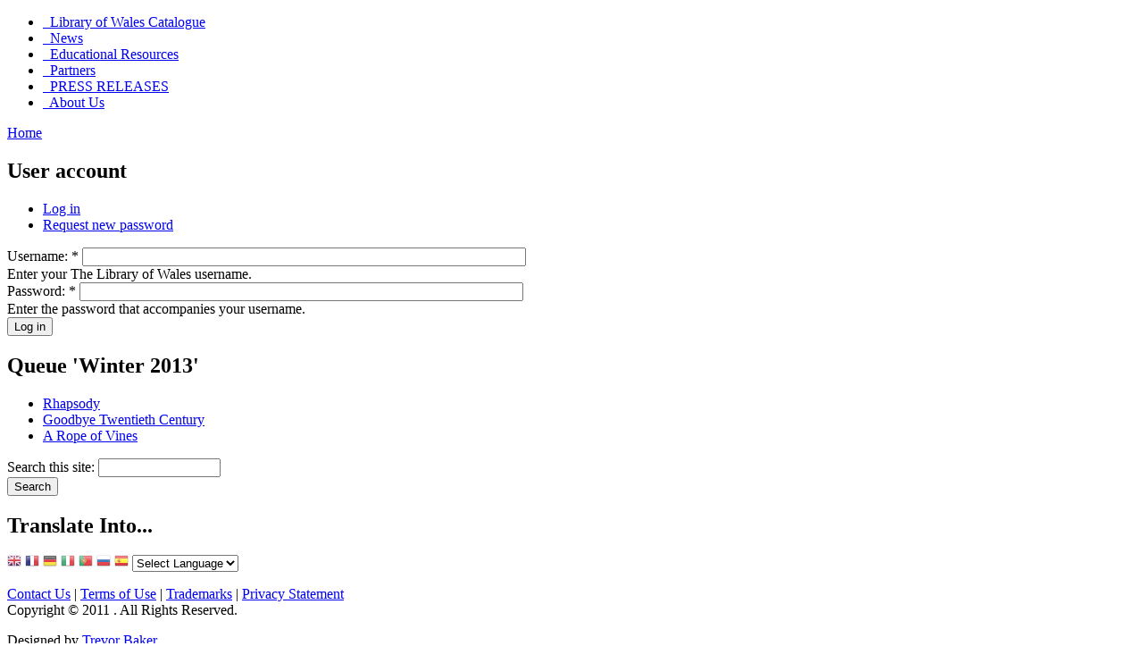

--- FILE ---
content_type: text/html; charset=utf-8
request_url: https://thelibraryofwales.com/user/login?destination=comment%2Freply%2F196%23comment-form
body_size: 23865
content:
<!DOCTYPE html PUBLIC "-//W3C//DTD XHTML 1.0 Strict//EN" "http://www.w3.org/TR/xhtml1/DTD/xhtml1-strict.dtd">
<html xmlns="http://www.w3.org/1999/xhtml" lang="en" xml:lang="en">

<head>
<meta http-equiv="Content-Type" content="text/html; charset=utf-8" />
  <meta http-equiv="Content-Type" content="text/html; charset=utf-8" />
<link rel="shortcut icon" href="/sites/default/files/favicon.jpg" type="image/x-icon" />
  <title>User account | The Library of Wales</title>  
  <link type="text/css" rel="stylesheet" media="all" href="/modules/node/node.css?m" />
<link type="text/css" rel="stylesheet" media="all" href="/modules/system/defaults.css?m" />
<link type="text/css" rel="stylesheet" media="all" href="/modules/system/system.css?m" />
<link type="text/css" rel="stylesheet" media="all" href="/modules/system/system-menus.css?m" />
<link type="text/css" rel="stylesheet" media="all" href="/modules/user/user.css?m" />
<link type="text/css" rel="stylesheet" media="all" href="/sites/default/modules/cck/theme/content-module.css?m" />
<link type="text/css" rel="stylesheet" media="all" href="/sites/default/modules/fancy_slide/css/fancy_slide.css?m" />
<link type="text/css" rel="stylesheet" media="all" href="/sites/default/modules/filefield/filefield.css?m" />
<link type="text/css" rel="stylesheet" media="all" href="/sites/default/modules/lightbox2/css/lightbox.css?m" />
<link type="text/css" rel="stylesheet" media="all" href="/sites/default/modules/ubercart/uc_attribute/uc_attribute.css?m" />
<link type="text/css" rel="stylesheet" media="all" href="/sites/default/modules/ubercart/uc_file/uc_file.css?m" />
<link type="text/css" rel="stylesheet" media="all" href="/sites/default/modules/ubercart/uc_order/uc_order.css?m" />
<link type="text/css" rel="stylesheet" media="all" href="/sites/default/modules/ubercart/uc_product/uc_product.css?m" />
<link type="text/css" rel="stylesheet" media="all" href="/sites/default/modules/ubercart/uc_store/uc_store.css?m" />
<link type="text/css" rel="stylesheet" media="all" href="/sites/default/modules/cck/modules/fieldgroup/fieldgroup.css?m" />
<link type="text/css" rel="stylesheet" media="all" href="/sites/default/modules/views/css/views.css?m" />
<link type="text/css" rel="stylesheet" media="all" href="/themes/LoW5/style.css?m" />
  <script type="text/javascript" src="/misc/jquery.js?m"></script>
<script type="text/javascript" src="/misc/drupal.js?m"></script>
<script type="text/javascript" src="/sites/default/modules/fancy_slide/js/fancy_slide.js?m"></script>
<script type="text/javascript" src="/sites/default/modules/google_analytics/googleanalytics.js?m"></script>
<script type="text/javascript" src="/sites/default/modules/lightbox2/js/lightbox.js?m"></script>
<script type="text/javascript" src="/sites/default/modules/ubercart/uc_file/uc_file.js?m"></script>
<script type="text/javascript" src="/themes/LoW5/script.js?m"></script>
<script type="text/javascript">
<!--//--><![CDATA[//><!--
jQuery.extend(Drupal.settings, { "basePath": "/", "googleanalytics": { "trackOutgoing": 1, "trackMailto": 1, "trackDownload": 1, "trackDownloadExtensions": "7z|aac|arc|arj|asf|asx|avi|bin|csv|doc|exe|flv|gif|gz|gzip|hqx|jar|jpe?g|js|mp(2|3|4|e?g)|mov(ie)?|msi|msp|pdf|phps|png|ppt|qtm?|ra(m|r)?|sea|sit|tar|tgz|torrent|txt|wav|wma|wmv|wpd|xls|xml|z|zip" }, "lightbox2": { "rtl": 0, "file_path": "/(\\w\\w/)sites/default/files", "default_image": "/sites/default/modules/lightbox2/images/brokenimage.jpg", "border_size": 10, "font_color": "000", "box_color": "fff", "top_position": "", "overlay_opacity": "0.8", "overlay_color": "000", "disable_close_click": true, "resize_sequence": 0, "resize_speed": 400, "fade_in_speed": 400, "slide_down_speed": 600, "use_alt_layout": false, "disable_resize": false, "disable_zoom": false, "force_show_nav": false, "show_caption": true, "loop_items": false, "node_link_text": "View Image Details", "node_link_target": false, "image_count": "Image !current of !total", "video_count": "Video !current of !total", "page_count": "Page !current of !total", "lite_press_x_close": "press \x3ca href=\"#\" onclick=\"hideLightbox(); return FALSE;\"\x3e\x3ckbd\x3ex\x3c/kbd\x3e\x3c/a\x3e to close", "download_link_text": "", "enable_login": false, "enable_contact": false, "keys_close": "c x 27", "keys_previous": "p 37", "keys_next": "n 39", "keys_zoom": "z", "keys_play_pause": "32", "display_image_size": "original", "image_node_sizes": "()", "trigger_lightbox_classes": "", "trigger_lightbox_group_classes": "", "trigger_slideshow_classes": "", "trigger_lightframe_classes": "", "trigger_lightframe_group_classes": "", "custom_class_handler": 0, "custom_trigger_classes": "", "disable_for_gallery_lists": true, "disable_for_acidfree_gallery_lists": true, "enable_acidfree_videos": true, "slideshow_interval": 5000, "slideshow_automatic_start": true, "slideshow_automatic_exit": true, "show_play_pause": true, "pause_on_next_click": false, "pause_on_previous_click": true, "loop_slides": false, "iframe_width": 600, "iframe_height": 400, "iframe_border": 1, "enable_video": false } });
//--><!]]>
</script>
  <!--[if IE 6]><link rel="stylesheet" href="/themes/LoW5/style.ie6.css" type="text/css" /><![endif]-->  
  <!--[if IE 7]><link rel="stylesheet" href="/themes/LoW5/style.ie7.css" type="text/css" media="screen" /><![endif]-->
  <script type="text/javascript"> </script>
</head>

<body>
<div id="art-page-background-glare">
    <div id="art-page-background-glare-image"></div>
</div>
<div id="art-main">
<div class="art-sheet">
    <div class="art-sheet-tl"></div>
    <div class="art-sheet-tr"></div>
    <div class="art-sheet-bl"></div>
    <div class="art-sheet-br"></div>
    <div class="art-sheet-tc"></div>
    <div class="art-sheet-bc"></div>
    <div class="art-sheet-cl"></div>
    <div class="art-sheet-cr"></div>
    <div class="art-sheet-cc"></div>
    <div class="art-sheet-body">
<div class="art-header">
    <div class="art-header-jpeg"></div>

</div>
<div class="art-nav">
    <div class="l"></div>
    <div class="r"></div>
    
<div id="art-menu-id"><ul class="art-menu"><li class="leaf first"><a href="http://thelibraryofwales.com/catalog/1" title=""><span class="l">&nbsp;</span><span class="r">&nbsp;</span><span class="t">Library of Wales Catalogue</span></a></li>
<li class="leaf"><a href="/news" title="News"><span class="l">&nbsp;</span><span class="r">&nbsp;</span><span class="t">News</span></a></li>
<li class="leaf"><a href="/education" title="Educational Resources"><span class="l">&nbsp;</span><span class="r">&nbsp;</span><span class="t">Educational Resources</span></a></li>
<li class="leaf"><a href="/partners" title="Partners"><span class="l">&nbsp;</span><span class="r">&nbsp;</span><span class="t">Partners</span></a></li>
<li class="leaf"><a href="/press" title="PRESS RELEASE"><span class="l">&nbsp;</span><span class="r">&nbsp;</span><span class="t">PRESS RELEASES</span></a></li>
<li class="leaf last"><a href="/contact" title="Contact Us"><span class="l">&nbsp;</span><span class="r">&nbsp;</span><span class="t">About Us</span></a></li>
</ul></div>
</div>
<div class="art-content-layout">
    <div class="art-content-layout-row">
<div class="art-layout-cell art-content"><div class="breadcrumb"><a href="/">Home</a></div><div class="art-post">
    <div class="art-post-tl"></div>
    <div class="art-post-tr"></div>
    <div class="art-post-bl"></div>
    <div class="art-post-br"></div>
    <div class="art-post-tc"></div>
    <div class="art-post-bc"></div>
    <div class="art-post-cl"></div>
    <div class="art-post-cr"></div>
    <div class="art-post-cc"></div>
    <div class="art-post-body">
<div class="art-post-inner">
<div class="art-postcontent">
    <!-- article-content -->
<h2 class="with-tabs">User account</h2><ul class="arttabs_primary"><li><span class="active art-button-wrapper"><span class="l"></span><span class="r"></span><a href="/user" class="active art-button">Log in</a></span></li><li><span class="art-button-wrapper"><span class="l"></span><span class="r"></span><a href="/user/password" class="art-button">Request new password</a></span></li></ul><div class="cleared"></div><form action="/user/login?destination=comment%2Freply%2F196%23comment-form"  accept-charset="UTF-8" method="post" id="user-login">
<div><div class="form-item" id="edit-name-wrapper">
 <label for="edit-name">Username: <span class="form-required" title="This field is required.">*</span></label>
 <input type="text" maxlength="60" name="name" id="edit-name" size="60" value="" class="form-text required" />
 <div class="description">Enter your The Library of Wales username.</div>
</div>
<div class="form-item" id="edit-pass-wrapper">
 <label for="edit-pass">Password: <span class="form-required" title="This field is required.">*</span></label>
 <input type="password" name="pass" id="edit-pass"  maxlength="128"  size="60"  class="form-text required" />
 <div class="description">Enter the password that accompanies your username.</div>
</div>
<input type="hidden" name="form_build_id" id="form-ac9639afb4be73093b6646438b162b2d" value="form-ac9639afb4be73093b6646438b162b2d"  />
<input type="hidden" name="form_id" id="edit-user-login" value="user_login"  />
<span class="art-button-wrapper"><span class="l"></span><span class="r"></span><input type="submit" name="op" id="edit-submit" value="Log in"  class="form-submit art-button"/></span>
</div></form>

    <!-- /article-content -->
</div>
<div class="cleared"></div>

</div>

    </div>
</div>
<div id="banner4"><div id="banner4-views-nodequeue_3-block">
      <h2>Queue 'Winter 2013'</h2>
  	
  <div class="content">
    <div class="view view-nodequeue-3 view-id-nodequeue_3 view-display-id-block view-dom-id-1">
    
  
  
      <div class="view-content">
      <div class="item-list">    <ul>          <li class="views-row views-row-1 views-row-odd views-row-first">  
  <div class="views-field views-field-title">        <span class="field-content"><a href="/node/20">Rhapsody</a></span>  </div></li>
          <li class="views-row views-row-2 views-row-even">  
  <div class="views-field views-field-title">        <span class="field-content"><a href="/node/84">Goodbye Twentieth Century</a></span>  </div></li>
          <li class="views-row views-row-3 views-row-odd views-row-last">  
  <div class="views-field views-field-title">        <span class="field-content"><a href="/node/9">A Rope of Vines</a></span>  </div></li>
      </ul></div>    </div>
  
  
  
  
  
  
</div>   </div>
</div></div></div>
<div class="art-layout-cell art-sidebar1"><div class="art-block clear-block block block-search" id="block-search-0">
    <div class="art-block-cc"></div>
    <div class="art-block-body">

	<div class="art-blockcontent content">
	    <div class="art-blockcontent-cc"></div>
	    <div class="art-blockcontent-body">
	<!-- block-content -->
	
		<form action="/user/login?destination=comment%2Freply%2F196%23comment-form"  accept-charset="UTF-8" method="post" id="search-block-form">
<div><div class="container-inline">
  <div class="form-item" id="edit-search-block-form-1-wrapper">
 <label for="edit-search-block-form-1">Search this site: </label>
 <input type="text" maxlength="128" name="search_block_form" id="edit-search-block-form-1" size="15" value="" title="Enter the terms you wish to search for." class="form-text" />
</div>
<span class="art-button-wrapper"><span class="l"></span><span class="r"></span><input type="submit" name="op" id="edit-submit-1" value="Search"  class="form-submit art-button"/></span><input type="hidden" name="form_build_id" id="form-6dd5a9e8b4a441bd2eac4301aa9e575f" value="form-6dd5a9e8b4a441bd2eac4301aa9e575f"  />
<input type="hidden" name="form_id" id="edit-search-block-form" value="search_block_form"  />
</div>

</div></form>

	<!-- /block-content -->
	
	    </div>
	</div>
	

    </div>
</div>
<div class="art-block clear-block block block-gtranslate" id="block-gtranslate-0">
    <div class="art-block-cc"></div>
    <div class="art-block-body">

	<div class="art-blockheader">
		     <div class="t">	
			<h2 class="subject">Translate Into...</h2>
</div>
		</div>
		    
	<div class="art-blockcontent content">
	    <div class="art-blockcontent-cc"></div>
	    <div class="art-blockcontent-body">
	<!-- block-content -->
	
		<script type="text/javascript">//<![CDATA[
if(top.location!=self.location)top.location=self.location;window['_tipoff']=function(){};window['_tipon']=function(a){};function doTranslate(lang_pair) {if(lang_pair.value)lang_pair=lang_pair.value;if(location.hostname=='thelibraryofwales.com' && lang_pair=='en|en')return;else if(location.hostname!='thelibraryofwales.com' && lang_pair=='en|en')location.href=unescape(gfg('u'));else if(location.hostname=='thelibraryofwales.com' && lang_pair!='en|en')location.href='http://translate.google.com/translate?client=tmpg&hl=en&langpair='+lang_pair+'&u='+escape(location.href);else location.href='http://translate.google.com/translate?client=tmpg&hl=en&langpair='+lang_pair+'&u='+unescape(gfg('u'));}function gfg(name) {name=name.replace(/[\[]/,"\\[").replace(/[\]]/,"\\]");var regexS="[\?&]"+name+"=([^&#]*)";var regex=new RegExp(regexS);var results=regex.exec(location.href);if(results==null)return "";return results[1];}
//]]>
</script><style type="text/css">
<!--
a.gtflag {background-image:url('/sites/default/modules/gtranslate/gtranslate-files/16a.png');}
a.gtflag:hover {background-image:url('/sites/default/modules/gtranslate/gtranslate-files/16.png');}
-->
</style><a href="javascript:doTranslate('en|en')" title="English" class="gtflag" style="font-size:16px;padding:1px 0;background-repeat:no-repeat;background-position:-0px -0px;"><img src="/sites/default/modules/gtranslate/gtranslate-files/blank.png" height="16" width="16" style="border:0;vertical-align:top;" alt="English" /></a> <a href="javascript:doTranslate('en|fr')" title="French" class="gtflag" style="font-size:16px;padding:1px 0;background-repeat:no-repeat;background-position:-200px -100px;"><img src="/sites/default/modules/gtranslate/gtranslate-files/blank.png" height="16" width="16" style="border:0;vertical-align:top;" alt="French" /></a> <a href="javascript:doTranslate('en|de')" title="German" class="gtflag" style="font-size:16px;padding:1px 0;background-repeat:no-repeat;background-position:-300px -100px;"><img src="/sites/default/modules/gtranslate/gtranslate-files/blank.png" height="16" width="16" style="border:0;vertical-align:top;" alt="German" /></a> <a href="javascript:doTranslate('en|it')" title="Italian" class="gtflag" style="font-size:16px;padding:1px 0;background-repeat:no-repeat;background-position:-600px -100px;"><img src="/sites/default/modules/gtranslate/gtranslate-files/blank.png" height="16" width="16" style="border:0;vertical-align:top;" alt="Italian" /></a> <a href="javascript:doTranslate('en|pt')" title="Portuguese" class="gtflag" style="font-size:16px;padding:1px 0;background-repeat:no-repeat;background-position:-300px -200px;"><img src="/sites/default/modules/gtranslate/gtranslate-files/blank.png" height="16" width="16" style="border:0;vertical-align:top;" alt="Portuguese" /></a> <a href="javascript:doTranslate('en|ru')" title="Russian" class="gtflag" style="font-size:16px;padding:1px 0;background-repeat:no-repeat;background-position:-500px -200px;"><img src="/sites/default/modules/gtranslate/gtranslate-files/blank.png" height="16" width="16" style="border:0;vertical-align:top;" alt="Russian" /></a> <a href="javascript:doTranslate('en|es')" title="Spanish" class="gtflag" style="font-size:16px;padding:1px 0;background-repeat:no-repeat;background-position:-600px -200px;"><img src="/sites/default/modules/gtranslate/gtranslate-files/blank.png" height="16" width="16" style="border:0;vertical-align:top;" alt="Spanish" /></a> <select onchange="doTranslate(this);"><option value="">Select Language</option><option value="en|en" style="font-weight:bold;background:url('/sites/default/modules/gtranslate/gtranslate-files/16l.png') no-repeat scroll 0 -0px;padding-left:18px;">English</option><option value="en|fr" style="background:url('/sites/default/modules/gtranslate/gtranslate-files/16l.png') no-repeat scroll 0 -160px;padding-left:18px;">French</option><option value="en|gl" style="background:url('/sites/default/modules/gtranslate/gtranslate-files/16l.png') no-repeat scroll 0 -592px;padding-left:18px;">Galician</option><option value="en|ka" style="background:url('/sites/default/modules/gtranslate/gtranslate-files/16l.png') no-repeat scroll 0 -880px;padding-left:18px;">Georgian</option><option value="en|de" style="background:url('/sites/default/modules/gtranslate/gtranslate-files/16l.png') no-repeat scroll 0 -176px;padding-left:18px;">German</option><option value="en|el" style="background:url('/sites/default/modules/gtranslate/gtranslate-files/16l.png') no-repeat scroll 0 -192px;padding-left:18px;">Greek</option><option value="en|ht" style="background:url('/sites/default/modules/gtranslate/gtranslate-files/16l.png') no-repeat scroll 0 -896px;padding-left:18px;">Haitian Creole</option><option value="en|iw" style="background:url('/sites/default/modules/gtranslate/gtranslate-files/16l.png') no-repeat scroll 0 -416px;padding-left:18px;">Hebrew</option><option value="en|hi" style="background:url('/sites/default/modules/gtranslate/gtranslate-files/16l.png') no-repeat scroll 0 -208px;padding-left:18px;">Hindi</option><option value="en|hu" style="background:url('/sites/default/modules/gtranslate/gtranslate-files/16l.png') no-repeat scroll 0 -608px;padding-left:18px;">Hungarian</option><option value="en|is" style="background:url('/sites/default/modules/gtranslate/gtranslate-files/16l.png') no-repeat scroll 0 -784px;padding-left:18px;">Icelandic</option><option value="en|id" style="background:url('/sites/default/modules/gtranslate/gtranslate-files/16l.png') no-repeat scroll 0 -432px;padding-left:18px;">Indonesian</option><option value="en|ga" style="background:url('/sites/default/modules/gtranslate/gtranslate-files/16l.png') no-repeat scroll 0 -736px;padding-left:18px;">Irish</option><option value="en|it" style="background:url('/sites/default/modules/gtranslate/gtranslate-files/16l.png') no-repeat scroll 0 -224px;padding-left:18px;">Italian</option><option value="en|ja" style="background:url('/sites/default/modules/gtranslate/gtranslate-files/16l.png') no-repeat scroll 0 -240px;padding-left:18px;">Japanese</option><option value="en|ko" style="background:url('/sites/default/modules/gtranslate/gtranslate-files/16l.png') no-repeat scroll 0 -256px;padding-left:18px;">Korean</option><option value="en|lv" style="background:url('/sites/default/modules/gtranslate/gtranslate-files/16l.png') no-repeat scroll 0 -448px;padding-left:18px;">Latvian</option><option value="en|lt" style="background:url('/sites/default/modules/gtranslate/gtranslate-files/16l.png') no-repeat scroll 0 -464px;padding-left:18px;">Lithuanian</option><option value="en|mk" style="background:url('/sites/default/modules/gtranslate/gtranslate-files/16l.png') no-repeat scroll 0 -800px;padding-left:18px;">Macedonian</option><option value="en|ms" style="background:url('/sites/default/modules/gtranslate/gtranslate-files/16l.png') no-repeat scroll 0 -704px;padding-left:18px;">Malay</option><option value="en|mt" style="background:url('/sites/default/modules/gtranslate/gtranslate-files/16l.png') no-repeat scroll 0 -624px;padding-left:18px;">Maltese</option><option value="en|no" style="background:url('/sites/default/modules/gtranslate/gtranslate-files/16l.png') no-repeat scroll 0 -272px;padding-left:18px;">Norwegian</option><option value="en|fa" style="background:url('/sites/default/modules/gtranslate/gtranslate-files/16l.png') no-repeat scroll 0 -672px;padding-left:18px;">Persian</option><option value="en|pl" style="background:url('/sites/default/modules/gtranslate/gtranslate-files/16l.png') no-repeat scroll 0 -288px;padding-left:18px;">Polish</option><option value="en|pt" style="background:url('/sites/default/modules/gtranslate/gtranslate-files/16l.png') no-repeat scroll 0 -304px;padding-left:18px;">Portuguese</option><option value="en|ro" style="background:url('/sites/default/modules/gtranslate/gtranslate-files/16l.png') no-repeat scroll 0 -320px;padding-left:18px;">Romanian</option><option value="en|ru" style="background:url('/sites/default/modules/gtranslate/gtranslate-files/16l.png') no-repeat scroll 0 -336px;padding-left:18px;">Russian</option><option value="en|sr" style="background:url('/sites/default/modules/gtranslate/gtranslate-files/16l.png') no-repeat scroll 0 -480px;padding-left:18px;">Serbian</option><option value="en|sk" style="background:url('/sites/default/modules/gtranslate/gtranslate-files/16l.png') no-repeat scroll 0 -496px;padding-left:18px;">Slovak</option><option value="en|sl" style="background:url('/sites/default/modules/gtranslate/gtranslate-files/16l.png') no-repeat scroll 0 -512px;padding-left:18px;">Slovenian</option><option value="en|es" style="background:url('/sites/default/modules/gtranslate/gtranslate-files/16l.png') no-repeat scroll 0 -352px;padding-left:18px;">Spanish</option><option value="en|sw" style="background:url('/sites/default/modules/gtranslate/gtranslate-files/16l.png') no-repeat scroll 0 -720px;padding-left:18px;">Swahili</option><option value="en|sv" style="background:url('/sites/default/modules/gtranslate/gtranslate-files/16l.png') no-repeat scroll 0 -368px;padding-left:18px;">Swedish</option><option value="en|th" style="background:url('/sites/default/modules/gtranslate/gtranslate-files/16l.png') no-repeat scroll 0 -640px;padding-left:18px;">Thai</option><option value="en|tr" style="background:url('/sites/default/modules/gtranslate/gtranslate-files/16l.png') no-repeat scroll 0 -656px;padding-left:18px;">Turkish</option><option value="en|uk" style="background:url('/sites/default/modules/gtranslate/gtranslate-files/16l.png') no-repeat scroll 0 -528px;padding-left:18px;">Ukrainian</option><option value="en|ur" style="background:url('/sites/default/modules/gtranslate/gtranslate-files/16l.png') no-repeat scroll 0 -912px;padding-left:18px;">Urdu</option><option value="en|vi" style="background:url('/sites/default/modules/gtranslate/gtranslate-files/16l.png') no-repeat scroll 0 -544px;padding-left:18px;">Vietnamese</option><option value="en|cy" style="background:url('/sites/default/modules/gtranslate/gtranslate-files/16l.png') no-repeat scroll 0 -752px;padding-left:18px;">Welsh</option></select>
	<!-- /block-content -->
	
	    </div>
	</div>
	

    </div>
</div>
</div>
    </div>
</div>
<div class="cleared"></div>
<div class="art-footer">
    <div class="art-footer-t"></div>
    <div class="art-footer-l"></div>
    <div class="art-footer-b"></div>
    <div class="art-footer-r"></div>
    <div class="art-footer-body">
        <a href="/rss.xml" class="art-rss-tag-icon"></a>        <div class="art-footer-text">
        <p><a href="contact">Contact Us</a>&nbsp;|&nbsp;<a href="terms">Terms of Use</a>&nbsp;|&nbsp;<a href="trademarks">Trademarks</a>&nbsp;|&nbsp;<a href="privacy">Privacy Statement</a><br />Copyright &copy; 2011&nbsp;.&nbsp;All Rights Reserved.</p>                </div>
		<div class="cleared"></div>
    </div>
</div>

    </div>
</div>
<div class="cleared"></div>
<p class="art-page-footer">Designed by <a href="mailto:tkbaker1@sky.com">Trevor Baker</a>.</p>

</div>


<script type="text/javascript">
<!--//--><![CDATA[//><!--
var _gaq = _gaq || [];_gaq.push(["_setAccount", "UA-12906811-2"]);_gaq.push(["_trackPageview"]);(function() {var ga = document.createElement("script");ga.type = "text/javascript";ga.async = true;ga.src = ("https:" == document.location.protocol ? "https://ssl" : "http://www") + ".google-analytics.com/ga.js";var s = document.getElementsByTagName("script")[0];s.parentNode.insertBefore(ga, s);})();
//--><!]]>
</script>

</body>
</html>

--- FILE ---
content_type: text/css
request_url: https://thelibraryofwales.com/sites/default/modules/fancy_slide/css/fancy_slide.css?m
body_size: 1057
content:
/**
 * Special CSS styles for the fancy slide module.
 */
 
.fancy-slide {
  margin: 0 auto;
  overflow: hidden;
  position: relative;
  z-index: 0;
}
.fancy-slide ul{
  list-style:none;
}
.fancy-slide ul li,
.fancy-slide ul li a {
  background: none;
  display: block;
  margin: 0;
  padding: 0;
}

.controller {
  background-color: rgb(0, 0, 0); /* Fallback for older browsers */
  background: rgba(0, 0, 0, 0);
  bottom: 0;
  float:left;
  padding: 10px;
  position:absolute;
}

.controller .controls{
  float:right;
}

.controller span,
.controller p{
  float:left;
  margin:4px 5px 0 0;
}
.controller span{
  color:#000000;
  font-weight:bold;
}
.controller p{
  color:#000000;
  font-weight:bold;
}
.controller p.active{
  display:block;
}
.controller p.inactive{
  display:none;
}

.controller a{
  border:1px solid #3399ff;
  float:left;
  margin-right:10px;
}
.controller a:last-child{
  margin-right:0;
}
.controller a.active{
  border-color:#fff;
}
.controller img{
  float:left;
  display:block;
  width:40px;
  height:30px;
  overflow:hidden;
}

--- FILE ---
content_type: text/css
request_url: https://thelibraryofwales.com/sites/default/modules/ubercart/uc_product/uc_product.css?m
body_size: 1382
content:
/* $Id: uc_product.css,v 1.9.2.5 2009/04/22 17:35:40 islandusurper Exp $ */

.product-image {
  float: right;
  clear: right;
  text-align: center;
  padding-top: 4px;
  padding-left: 4px;
  margin-left: 4px;
}

.uc-price-display {
  float: right;
  clear: right;
  width: 100px;
  text-align: center;
  font-size: 1.3em;
  font-weight: bold;
  padding-bottom: 4px;
  padding-left: 4px;
}

.display-price {
  float: right;
  clear: right;
  width: 100px;
  text-align: center;
  font-size: 1.3em;
  font-weight: bold;
  padding-bottom: 4px;
  padding-left: 4px;
}

.model {
  display: inline;
  margin-right: 2em;
  font-weight: bold;
}

h3.title {
  margin-top: 1em;
}

.node-form .product-field table {
  width: auto;
  margin: 0;
}

.node-form .product-field td {
  padding: 3px 6px 0 0;
}

.node-form tbody {
  border: none;
  margin: 0;
}

.node-form .product-field table .form-item {
  margin-top: 0;
  margin-bottom: 0;
}

.node-form .product-field .form-text {
  width: auto;
  display: inline;
}

#products-selector table {
  margin: 0em 0em;
}

#products-selector td {
  padding: 0em .5em;
}

div#products-selector form {
  margin-bottom: 0em;
}

#products-selector div.form-item {
  margin-bottom: .5em;
  margin-top: .5em;
}

table.product-list {
  clear: both;
}

.add-feature div {
  padding-right: 1em;
}

.add-feature div, .add-feature label {
  display: inline;
}



--- FILE ---
content_type: application/javascript
request_url: https://thelibraryofwales.com/sites/default/modules/fancy_slide/js/fancy_slide.js?m
body_size: 13302
content:
/*
 *  jQuery to power the fancy slide module.
 *
 */
 
(function($) {
  $.fn.fancySlide = function(options){  
    var defaultoptions = {
      animation:      'slide', // Transition style
      continuous:     true,    // Return to first slide when last slide is
                               // reached
      controlsBefore: '',      // Prefix slide description
      controlsAfter:  '',      // Suffix slide description
      controlsType:   'thumbs',// Choose whether to use left right buttons or thumbs
      showControls:   true,    // Add controller to the slider
      slideControls:  false,   // Makes controls slide up and down on mouseover
      vertical:       false,   // Slide animations move vertically
      speed:          800,     // Transition time
      rotate:         true,    // Let slider animate by itself
      pause:          4000     // Pause time between transitions
    };

    var options = $.extend(defaultoptions, options);
    var obj = $(this);
    var slidewidth = $(this).outerWidth();
    var slideheight = $(this).outerHeight();
    var slides = $('li', obj).length;
    var currentslide = 0;
    var previousslide = 0;
    var position = 0;
    var timeout;
    var depth = 99;
    // Append to animation function name
    var animationtype = options.animation + 'animate';
   
    if (options.speed == 0) {
      animationtype = 'dontanimate';
    }
    
    /*
     *  Initiate the fancy slider.
     *
     */
    return this.each(function() {

      obj.width(slidewidth);
      obj.height(slideheight);
      obj.css('overflow', 'hidden');
      
      if(options.showControls) {
        if(options.controlsType == 'thumbs') {
          var html = '<div class="controller">';
          html += '<span>' + options.controlsBefore + '</span>';
          for (i = 0; i < slides; i++){
            var thistitle = $('li img:eq(' + i + ')', obj);
            html += '<p>' + thistitle.attr('alt') + '</p>';
          }
          html += '<div class="controls">';
          for (i = 0; i < slides; i++){
            var thisslide = $('li img:eq(' + i + ')', obj);
            html += '<a href="#" title ="' + thisslide.attr('alt') + '">'
            html += '<img src="' + thisslide.attr('src') + '" alt="' + thisslide.attr('alt') + '" />'
            html += '</a>';
          }
          html += '</div>';
          html += '</div>';
          html += options.controlsAfter;            
          $(obj).append(html);
      
         controller = $('.controller', obj);
         $(controller).css('zIndex', depth + 1);
         $(controller).css('width', slidewidth - 20);
          
          // Make sure controller link images are sized correctly
          $('img', controller).attr('height', '40');     
  
          // Set classes for controller text and buttons
          showinfo();
  
          // Add sliding animation for controller
          if (options.slideControls) {
          var controlsheight = $(controller).outerHeight();
          $(controller).css('bottom','-' + controlsheight + 'px');
          obj.hover(
            function() {
                $(controller).stop().animate({bottom:'0px'}, 300);
              }, 
              function() {
                $(controller).stop().animate({bottom:'-' + controlsheight + 'px'}, 300);
              }
            );
          }
          
          // Give controller links functionality to change slides
          $('a', controller).each(function(i) {
            $(this).bind('click', function() {
                previousslide = currentslide;
                currentslide = i;
                if (animationtype == 'dwipe') {
                  $('li #effect .effect1:animated, li #effect .effect2:animated').stop();
                  $('li:not(' + currentslide + ')', obj).css('display', 'none');
                  $('li:eq(' + currentslide + ')', obj).css('display', 'block');
                  $('li #effect', obj).remove();
                  eval(animationtype + '(' + currentslide + ',' + previousslide + ',' + true + ')');
                } else {
                  eval(animationtype + '(' + currentslide + ',' + previousslide + ',' + true + ')');
                }
                return false;
              });
          });
        };      
      } else if(options.controlsType == 'buttons') {
        var html = '<span id="back">';
        html += '<a href="#">Back</a>';
        html += '</span>';
        html += '<span id="forward">';
        html += '<a href="#">Forward</a>';
        html += '</span>';
        $(obj).append(html);
      };
      
      // Set slider CSS to override default drupal
      if (animationtype == 'slideanimate') {
        $('ul', obj).css({
          'margin' : 0,
          'padding' : 0,
          'width': slides*slidewidth
          });    
        $('li', obj).css({
          'float' : (options.vertical ? 'none' : 'left'),
          'height' : slideheight,
          'width' : slidewidth
        });
      } else {
        $('ul', obj).css({
          'height' : slideheight,
          'width' : slidewidth
        });
        $('li', obj).css({
          'height' : slideheight,
          'left' : '0',
          'position' : 'absolute',
          'top' : '0',
          'width' : slidewidth
        });
                  
        for (i = 0; i < slides; i++){
          $('li:eq(' + i + ')', obj).css('zIndex', depth);
          depth--;
        }
      }
      
      if (options.rotate) {
        timeout = setTimeout(function(){
          eval(animationtype + '("rotate",' + previousslide + ',' + false + ')');
          },options.pause);
      };
    });
    
    // Work out which slide to animate to
    function animationmechanic(destination) {
      if (destination == 'rotate') {
        currentslide++;
        if (currentslide > slides - 1) {
          currentslide = options.continuous ? 0 : currentslide - 1;
        }
      } else {      
        currentslide = destination;
      };
      
      return currentslide;
      
    };
    
    /*
     *  Don't animate transition. If speed is set to 0 use this to save on overhead
     *
     */
    function dontanimate(destination, current, clicked) {
      
      if (destination == current){ //prevent button clicks on current slide
        if(clicked) {clearTimeout(timeout)}; //reset timeout if controller links are clicked
        return;
      }
      
      animationmechanic(destination);
      
      if (options.showControls) {
        showinfo();
      };
      var theslide = currentslide;
      var diff = (currentslide - theslide + slides) % slides;
      var speed = diff * options.speed;
      
      if (!clicked){
        if (currentslide == 0){
          previousslide = slides - 1;
        } else {
          previousslide = currentslide - 1;
        }
      }
           
      $('li:eq(' + previousslide + ')', obj).stop(true, true).hide();
      $('li:eq(' + currentslide + ')', obj).stop(true, true).show();
     
      if(clicked) clearTimeout(timeout); // Reset timeout if controller links are clicked
      
      if(options.rotate) {
        timeout = setTimeout(function(){
          eval(animationtype + '("rotate",' + previousslide + ',' + false + ')');
        }, diff*speed + options.pause);
      }; 
    };
       
    /*
     *  Slide transition
     *
     */
    function slideanimate(destination, current, clicked) {
      
      if (destination == current){ //prevent button clicks on current slide
        if(clicked) {clearTimeout(timeout)}; //reset timeout if controller links are clicked
        return;
      }
      
      animationmechanic(destination);
      
      if (options.showControls) {
        showinfo();
      };
      var theslide = currentslide;
      var diff = Math.abs(theslide-currentslide);
      var speed = diff * options.speed;
      
      if (!options.vertical) {
        position = (currentslide * slidewidth * -1);
        $('ul', obj).stop().animate({marginLeft: position}, speed);
      } else {
        position = (currentslide * slideheight * -1);
        $('ul', obj).stop().animate({marginTop: position}, speed);
      };

      if (clicked) clearTimeout(timeout); // Reset timeout if controller links are clicked
    
      if (options.rotate) {
        timeout = setTimeout(function(){
          eval(animationtype + '("rotate",' + previousslide + ',' + false + ')');
        }, diff*speed + options.pause);
      };
      
    };
    
    /*
     *  Fade transition
     *
     */
    function fadeanimate(destination, current, clicked) {
      
      if (destination == current){ //prevent button clicks on current slide
        if(clicked) {clearTimeout(timeout)}; //reset timeout if controller links are clicked
        return;
      }
      
      animationmechanic(destination);
      
      if (options.showControls) {
        showinfo();
      };

      if (!clicked){
        if (currentslide == 0){
          previousslide = slides - 1;
        } else {
          previousslide = currentslide - 1;
        }
      }
      var theslide = currentslide;
      var diff = Math.abs(theslide - currentslide);
      var speed = diff * options.speed;
      
      $('li:eq(' + previousslide + ')', obj).stop(true, true).fadeOut(speed);
      $('li:eq(' + currentslide + ')', obj).stop(true, true).fadeIn(speed);
     
      if(clicked) clearTimeout(timeout); // Reset timeout if controller links are clicked
      
      if(options.rotate) {
        timeout = setTimeout(function(){
          eval(animationtype + '("rotate",' + previousslide + ',' + false + ')');
        }, diff*speed + options.pause);
      }; 
    };
    
    /*
     *  Doublewipe transition
     *
     */
    function dwipeanimate(destination, current, clicked) {
      
      if (destination == current){ //prevent button clicks on current slide
        if(clicked) {clearTimeout(timeout)}; //reset timeout if controller links are clicked
        return;
      }
      
      animationmechanic(destination);
      
      if (options.showControls) {
        showinfo();
      };

      if (!clicked){
        if (currentslide == 0){
          previousslide = slides - 1;
        } else {
          previousslide = currentslide - 1;
        }
      }
      
      //The previous slide - add 2 divs on this with the currentslide img as a background.
      //Then animate them closing. Then remove and hide the li to reveal the next.

      var effectimg = $('li:eq(' + currentslide + ') img' , obj).attr('src');  
      var effecthtml = '<div id="effect">';
      effecthtml +='<div class="effect1">';
      effecthtml += '</div>';      
      effecthtml += '<div class="effect2">';
      effecthtml += '</div>';
      effecthtml += '</div>';
      
      $('li:eq(' + previousslide + ')', obj).prepend(effecthtml);

      // Add the css for the effect
      $('li:eq(' + previousslide + ') #effect', obj).css({
        'height' : slideheight,
        'left' : 0,
        'overflow' : 'hidden',
        'position' : 'absolute',
        'top' : 0,
        'width' : slidewidth
      });
            
      $('li:eq(' + previousslide + ') #effect .effect1', obj).css({
        'background' : 'url(' + effectimg + ') no-repeat ' + '0 ' + '0',
        'display' : 'block',
        'height' : slideheight / 2,
        'left' : '0',
        'position' : 'relative',
        'top' : -slideheight / 2,
        'width' : slidewidth
      });
      $('li:eq(' + previousslide + ') #effect .effect2', obj).css({
        'background' : 'url(' + effectimg + ') no-repeat ' + '0 ' + -slideheight / 2 + 'px',
        'display' : 'block',
        'height' : slideheight / 2,
        'left' : '0',
        'position' : 'relative',
        'top' : slideheight,
        'width' : slidewidth
      });
      
      var theslide = currentslide;
      var diff = Math.abs(theslide - currentslide);
      var speed = diff * options.speed;

      $('li:eq(' + previousslide + ') #effect .effect1', obj).stop(true, true).animate({'top':0,'left':0}, speed);
      $('li:eq(' + previousslide + ') #effect .effect2', obj).stop(true, true).animate({'top':0,'left':0}, speed, function() {
        $('li:not(' + currentslide + ')', obj).css('display', 'none');
        $('li:eq(' + currentslide + ')', obj).css('display', 'block');
        $('li #effect', obj).remove();
      });
      
      if(clicked) clearTimeout(timeout); // Reset timeout if controller links are clicked
      
      if(options.rotate) {
        timeout = setTimeout(function(){
          eval(animationtype + '("rotate",' + previousslide + ',' + false + ')');
        }, diff*speed + options.pause);
      }; 
    };
    
    // Change classes on controller info and button states 
    function showinfo() {
      controller = $('.controller', obj);
      $('p', controller).addClass('inactive');
      $('a', controller).addClass('inactive');
      $('p.active', controller).removeClass('active');
      $('a.active', controller).removeClass('active');
      $('p:eq(' + currentslide + ')', controller).removeClass('inactive');
      $('p:eq(' + currentslide + ')', controller).addClass('active');
      $('a:eq(' + currentslide + ')', controller).removeClass('inactive');
      $('a:eq(' + currentslide + ')', controller).addClass('active');
    };
  };
  
})(jQuery);
